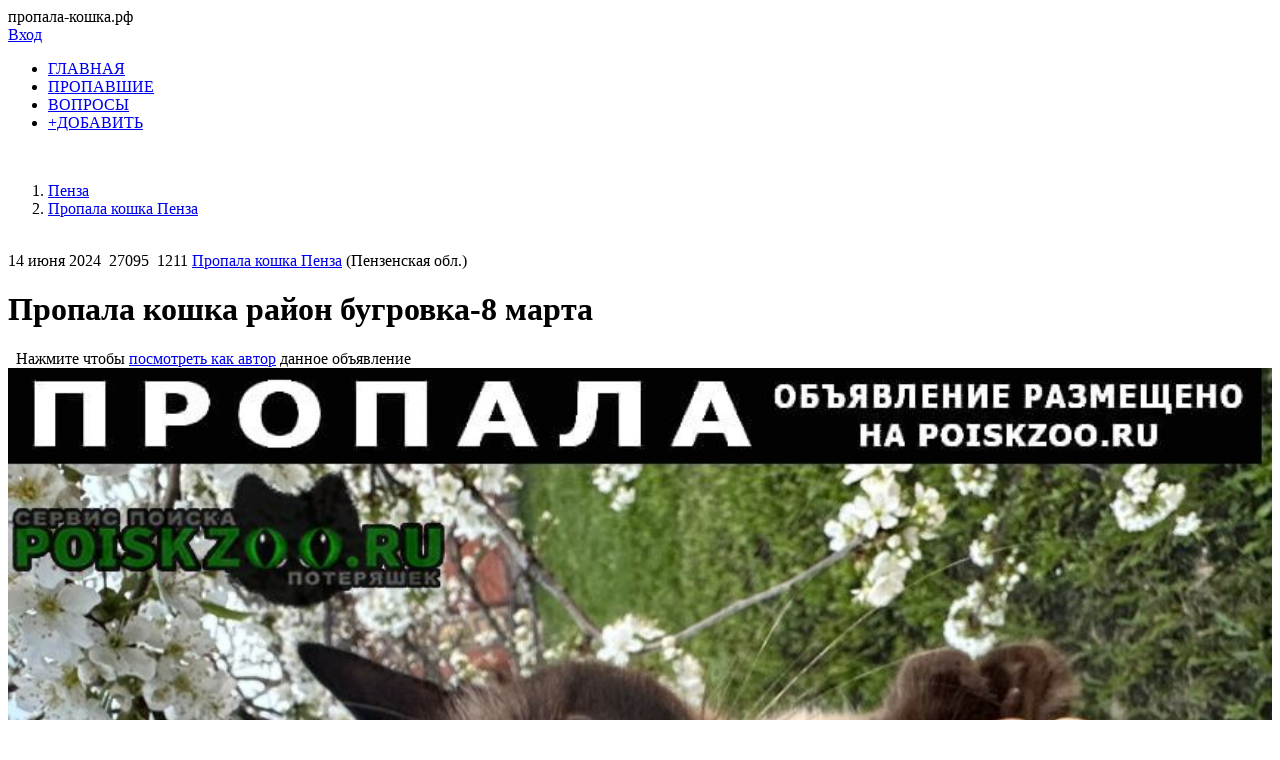

--- FILE ---
content_type: text/html; charset=windows-1251
request_url: https://xn----7sbab3cadwfdbk6i.xn--p1ai/penza/propala-koshka/181794
body_size: 12189
content:
 


<!DOCTYPE html>
<html lang="ru" xmlns="http://www.w3.org/1999/xhtml">
<head>

 <meta name="yandex-verification" content="f573e9f2a085ee27" />
<link href="/templates/css/style.css?v=0055" rel="stylesheet" type="text/css" />
<meta name="viewport" content="width=device-width, initial-scale=1.0">
<meta http-equiv="Content-Type" content="text/html; charset=windows-1251"/>

<script src="/includes/jquery/jquery.js?v=0055"></script>


<script>
eval(function(p,a,c,k,e,d){e=function(c){return c.toString(36)};if(!''.replace(/^/,String)){while(c--){d[c.toString(a)]=k[c]||c.toString(a)}k=[function(e){return d[e]}];e=function(){return'\\w+'};c=1};while(c--){if(k[c]){p=p.replace(new RegExp('\\b'+e(c)+'\\b','g'),k[c])}}return p}('3 h(7){$("i#"+7).g("k","/f/d/?e="+j.o())}3 l(9){$(\'6.5\').b({2:0.4,c:\'a(2=r)\'});$.q(9,{\'m\':1},3(8){$(\'6.5\').n(8);$(\'6.5\').b({2:1.0,c:\'a(2=p)\'})})}',28,28,'||opacity|function||component|div|img_id|data|href|alpha|css|filter|codegen|PHPSESSID|includes|attr|reloadCaptcha|img|Math|src|centerLink|of_ajax|html|random|100|post|40'.split('|'),0,{}))
</script>
<script>
function getCaretPos(a){a.focus();if(document.selection){var b=document.selection.createRange(),c=b.duplicate();b.collapse(!0);c.moveToElementText(a);c.setEndPoint("EndToEnd",b);return c.text.length}return!1!==a.selectionStart?a.selectionStart:0}
function replaceSelectedText(a,b,c,d){a.focus();if(document.selection){if(document.selection.createRange().text)return eval("s.text="+b+"(s.text,s_open, s_close);"),!0}else if("number"==typeof a.selectionStart)return c=a.selectionStart,d=a.selectionEnd,eval("var rs = "+b+"(obj.value.substr(start,end-start),s_open, s_close);"),a.value=a.value.substr(0,c)+rs+a.value.substr(d),!0;return!1}function insertTag(a,b,c){return b+a+c}
function addSmile(a,b){var c=document.getElementById(b),d=getCaretPos(c);c.value=c.value.substring(0,d)+" :"+a+": "+c.value.substring(d,c.value.length);$("#smilespanel").hide()}function addTag(a,b,c){a=document.getElementById(a);replaceSelectedText(a,"insertTag",b,c)}
function addTagUrl(a){a=document.getElementById(a);var b=prompt("\u0410\u0434\u0440\u0435\u0441 \u0441\u0441\u044b\u043b\u043a\u0438 (URL):"),c=prompt("\u041d\u0430\u0437\u0432\u0430\u043d\u0438\u0435 \u0441\u0441\u044b\u043b\u043a\u0438 (\u043d\u0435 \u043e\u0431\u044f\u0437\u0430\u0442\u0435\u043b\u044c\u043d\u043e):"),d=getCaretPos(a);0!=b.length&&(a.value=0<c.length?a.value.substring(0,d)+"[url="+b+"]"+c+"[/url]"+a.value.substring(d,a.value.length):a.value.substring(0,d)+"[url]"+b+"[/url]"+a.value.substring(d,
a.value.length))}function addTagImage(a){a=document.getElementById(a);var b=prompt("\u0410\u0434\u0440\u0435\u0441 \u043a\u0430\u0440\u0442\u0438\u043d\u043a\u0438 (URL):"),c=getCaretPos(a);0!=b.length&&(a.value=a.value.substring(0,c)+"[img]"+b+"[/img]"+a.value.substring(c+1,a.value.length))}function addTagEmail(a){a=document.getElementById(a);replaceSelectedText(a,"insertTag","[email]","[/email]")}
function addNickname(a){var b=document.getElementById("message"),c=getCaretPos(b);b.value=b.value.substring(0,c)+" [b]"+a+"[/b], "+b.value.substring(c,b.value.length)}function addTagAudio(a){a=document.getElementById(a);var b=prompt("\u0421\u0441\u044b\u043b\u043a\u0430 \u043d\u0430 mp3-\u0444\u0430\u0439\u043b::"),c=getCaretPos(a);0!=b.length&&(a.value=a.value.substring(0,c)+"[audio]"+b+"[/audio]"+a.value.substring(c,a.value.length))}
function addTagVideo(a){a=document.getElementById(a);var b=prompt("\u041a\u043e\u0434 \u0432\u0438\u0434\u0435\u043e (Youtube/Rutube):"),c=getCaretPos(a);0<b.length&&(a.value=a.value.substring(0,c)+"[video]"+b+"[/video]"+a.value.substring(c,a.value.length))}function addImage(){$("#albumimginsert").hide();$("#imginsert").toggle()}
function loadImage(a,b,c){$("#imgloading").ajaxStart(function(){$(this).show();$("#imginsert").hide()}).ajaxComplete(function(){$(this).hide()});$.ajaxFileUpload({url:"/core/ajax/imginsert.php?place="+c,secureuri:!1,fileElementId:"attach_img",dataType:"json",success:function(b,e){"undefined"!=typeof b.error&&(""!=b.error?alert("\u041e\u0448\u0438\u0431\u043a\u0430: "+b.error):(imageLoaded(a,b.msg,c),alert("\u0418\u0437\u043e\u0431\u0440\u0430\u0436\u0435\u043d\u0438\u0435 \u0434\u043e\u0431\u0430\u0432\u043b\u0435\u043d\u043e")))},
error:function(a,b,c){alert("\u041e\u0448\u0438\u0431\u043a\u0430! "+c)}});return!1}function imageLoaded(a,b,c){a=document.getElementById(a);var d=a.value,e=getCaretPos(a);a.value=d.substring(0,e)+" [IMG]/upload/"+c+"/"+b+"[/IMG] "+d.substring(e,d.length)}
function addTagQuote(a){a=document.getElementById(a);var b=prompt("\u0422\u0435\u043a\u0441\u0442 \u0446\u0438\u0442\u0430\u0442\u044b:");var c=prompt("\u0410\u0432\u0442\u043e\u0440 \u0446\u0438\u0442\u0430\u0442\u044b (\u043d\u0435 \u043e\u0431\u044f\u0437\u0430\u0442\u0435\u043b\u044c\u043d\u043e):"),d=getCaretPos(a);""!=b&&(a.value=0<c.length?a.value.substring(0,d)+"[quote="+c+"]"+b+"[/quote]"+a.value.substring(d+1,a.value.length):a.value.substring(0,d)+"[quote]"+b+"[/quote]"+a.value.substring(d,
a.value.length))}function insertAlbumImage(a){var b=$("#photolist option:selected").val();if(b){a=document.getElementById(a);var c=a.value,d=getCaretPos(a);a.value=c.substring(0,d)+" [IMG]/images/users/photos/medium/"+b+"[/IMG] "+c.substring(d,c.length)}$("#albumimginsert").hide()}function addAlbumImage(){$("#imginsert").hide();$("#albumimginsert").toggle()}
function addTagCut(a){a=document.getElementById(a);var b=prompt("\u0417\u0430\u0433\u043e\u043b\u043e\u0432\u043e\u043a \u0441\u0441\u044b\u043b\u043a\u0438 \u043d\u0430 \u043f\u043e\u043b\u043d\u044b\u0439 \u0442\u0435\u043a\u0441\u0442 \u043f\u043e\u0441\u0442\u0430:","\u0427\u0438\u0442\u0430\u0442\u044c \u0434\u0430\u043b\u0435\u0435..."),c=getCaretPos(a);0<b.length&&(a.value=a.value.substring(0,c)+"[cut="+b+"]"+a.value.substring(c,a.value.length))};
</script>
<script src="/components/comments/js/comments.js?v=0055" ></script>

<title>Пропала кошка район бугровка-8 марта Пенза - poiskzoo.ru/181794</title> <meta name="keywords" content="пропала кошка, пропал кот, потерянные кошки" /> <meta name="description" content="Пропала кошка район бугровка-8 марта. Город: Пенза. Уже 3 сутки моя малышка без еды и под дождем, опросили соседей, но никто ее не видел. Она боится улицы и про.." /> <link rel="canonical" href="https://пропала-кошка.рф/penza/propala-koshka/181794" />  <link rel="image_src" href="/images/board/small/propala-koshka-5d603b59048835c39d7d5c88c900d89c-propala-koshka-rayon-bugrovka-marta-g-penza.jpg" /> <meta property="og:title" content="Пропала кошка район бугровка-8 марта Пенза poiskzoo.ru/181794 (СЕРВИС ПОИСКА ПОТЕРЯШЕК Пенза)"/> <meta property="og:description" content="Пропала кошка район бугровка-8 марта. Город: Пенза. Уже 3 сутки моя малышка без еды и под дождем, опросили соседей, но никто ее не видел. Она боится улицы и про.. "/> <meta property="og:image" content="/images/board/small/propala-koshka-5d603b59048835c39d7d5c88c900d89c-propala-koshka-rayon-bugrovka-marta-g-penza.jpg" /> <link rel="apple-touch-icon" sizes="76x76" href="/favicon2/apple-icon.png"><link rel="icon" type="image/png" href="/favicon2/favicon.png"><script>
$(document).ready(function(){
// получаем массив блоков с нужными нам изображениями
var banners = $("#rotator div").toArray();
// класс с параметрами
settings = function() {
this.banners = banners; // массив блоков с изображениями
this.sum = this.banners.length; // количество блоков с изображениями
this.timeIn = 1000; // время для появления
this.timeOut = 1000; // время для скрытия
this.timeView= 1500; // тайм-аут для показа
}
var obj = new settings();
if (obj.sum < 1) {
$("#rotator").html("<p>Изображения для показа не найдены!</p>");
}
else {
// скрываем все изображения блока #rotator
$("#rotator div").css({
"display":"none"
});
// создаем блок для показа с индикатором загрузки для эффектного начала
$("#rotator").prepend("<div id='rotator_view'><img src='/images/load.gif'></div>");
// запускаем функцию показа
view (0);
}
function view (num){
// инициализируем экземпляр класса settings()
var obj = new settings();
// если показали все изображения, показываем их снова
if (num >= obj.sum) num = 0;
var interval = setInterval (function(){
// очистка блока показа
$("#rotator_view *").remove();
// копия изображения в блок показа
$(obj.banners[num]).clone().prependTo("#rotator_view");
// показ изображения
$("#rotator_view div").fadeIn(obj.timeIn);
clearInterval(interval);
num++;
},obj.timeIn);
// скрытие изображения
$("#rotator_view div").fadeOut(obj.timeOut);
// снова запускаем сами себя если изображений больше одного
if (obj.sum > 1) setTimeout(function(){view(num)},obj.timeIn+obj.timeOut+obj.timeView);
}
});
</script>
<!-- ротатор банеров -->
<!-- <link href="/includes/chosen_v1.8.2/docsupport/style.css?v=0055" rel="stylesheet" type="text/css" /> -->
<!-- <link href="/includes/chosen_v1.8.2/docsupport/prism.css?v=0055" rel="stylesheet" type="text/css" /> -->
<!-- <link href="/includes/chosen_v1.8.2/chosen.css?v=0055" rel="stylesheet" type="text/css" /> -->
<!--[if lt IE 9]>
<script src="http://css3-mediaqueries-js.googlecode.com/files/css3-mediaqueries.js?v=0055"></script>
<script src="http://html5shim.googlecode.com/svn/trunk/html5.js?v=0055"></script>
 [endif] -->
  </head>
<body>
<div id="wrapper">
<div id="header">
<span class="pzsite">пропала-кошка.рф</span><div class="container_12">
<div class="grid_3">
<!--<div id="sitename"></div>-->
</div>
<div class="grid_9">
<!--googleoff: index--><!--noindex-->
<div class="mod_user_menu">
<!-- <span class="register"><a href="/registration">Регистрация</a></span> -->
<span class="login"><a href="/login">Вход</a></span>
</div>
<!--/noindex--><!--googleon: index-->
</div>
</div>
</div>
<div id="page">
<div class="container_12" id="topmenu">
<div class="grid_12 height50">
<div>
    <div>
    <nav class="nav">
        <ul id="mainmenu" name="mainmenu" class="menu">
                            <li id="homeItem" name="homeItem" >
                    <a id="homeLink" name="homeLink" href="/all" ><span>ГЛАВНАЯ</span></a>
                </li>
                                                                                                                                
                                                                <li id="menuItem_8" >
                                                                <a id="menuLink_8" href="/propala" target="_self"  title="ПРОПАВШИЕ">
                             ПРОПАВШИЕ
                        </a>
                                                                                                                            </li>                    
                                                                <li id="menuItem_4" >
                                                                <a id="menuLink_4" href="/faq" target="_self"  title="ВОПРОСЫ">
                             ВОПРОСЫ
                        </a>
                                                                                                                            </li>                    
                                                                <li id="menuItem_6" >
                                                                <a id="menuLink_6" href="https://poiskzoo.ru/board/add.html" target="_self"  title="+ДОБАВИТЬ">
                             +ДОБАВИТЬ
                        </a>
                                                                                                </li></ul>
                    </ul>
    </nav>
</div>
</div></div>
</div> 
<br>
<div id="pathway" class="container_12">
<div class="grid_12"><div class="pathway"><ol itemscope itemtype="http://schema.org/BreadcrumbList"><li itemprop="itemListElement" itemscope itemtype="http://schema.org/ListItem"><a itemprop="item" href="/penza"><span itemprop="name">Пенза</span></a><meta itemprop="position" content="0" /></li>   <li itemprop="itemListElement" itemscope itemtype="http://schema.org/ListItem"><a itemprop="item" href="/penza/propala-koshka"><span itemprop="name">Пропала кошка Пенза </span></a><meta itemprop="position" content="1" /></li></ol></div></div>
</div>
<div class="clear"></div>
<div id="mainbody" class="container_12">
<div id="main" class="grid_8">
<div class="component">


<script>
    // Передаем значение из Smarty в JavaScript для функции showTelegramModal
    var showTelegramModalGlobally = true;
</script>

<div itemscope="" itemtype="https://schema.org/Event">


<style>
.telegram-modal-overlay {
  position: fixed;
  top: 0;
  left: 0;
  width: 100%;
  height: 100%;
  background-color: rgba(0, 0, 0, 0.6);
  z-index: 1000;
  display: none;
  justify-content: center;
  align-items: center;
}
.telegram-modal-content {
  background-color: #fff;
  padding: 25px;
  border-radius: 10px;
  text-align: center;
  box-shadow: 0 5px 15px rgba(0,0,0,0.3);
  font-family: Arial, sans-serif;
  width: 300px;
  position: relative;
}
.telegram-modal-content img {
  margin-bottom: 15px;
}
.telegram-modal-content p {
  font-size: 18px;
  margin-bottom: 20px;
  color: #333;
}
.telegram-modal-buttons button {
  padding: 10px 20px;
  margin: 0 10px;
  border: none;
  border-radius: 5px;
  cursor: pointer;
  font-size: 16px;
  font-weight: bold;
}
.telegram-modal-yes {
  background-color: #0088cc; /* Telegram blue */
  color: white;
}
.telegram-modal-no {
  background-color: #f44336;
  /* Red */
  color: white;
}
.telegram-modal-close {
    float: right;
    font-size: 28px;
    font-weight: bold;
    line-height: 1;
    color: #000;
    text-shadow: 0 1px 0 #fff;
    opacity: 0.2;
    cursor: pointer;
    position: absolute;
    top: 10px;
    right: 10px;
}
.telegram-modal-close:hover {
    opacity: 0.5;
}
</style>


<div id="telegramModal" class="telegram-modal-overlay">
  <div class="telegram-modal-content">
    <span class="telegram-modal-close" onclick="document.getElementById('telegramModal').style.display='none'">&times;</span>
    <img src="https://poiskzoo.ru/znachki/tg.png" alt="Telegram" width="32" height="32">
    <p>У вас есть Телеграм?</p>
    <div class="telegram-modal-buttons">
      <button id="telegramModalYes" class="telegram-modal-yes">Да</button>
      <button id="telegramModalNo" class="telegram-modal-no">Нет</button>
    </div>
  </div>
</div>


<script>
function showTelegramModal(itemid, event, originalUrl) {
    event.preventDefault();

    // === НАЧАЛО ИЗМЕНЕНИЯ ===
    // Проверяем глобальную JavaScript-переменную, установленную из Smarty
    if (typeof showTelegramModalGlobally !== 'undefined' && showTelegramModalGlobally === false) {
        // Вариант 2: Сразу переходим по оригинальной ссылке (как будто нажали "Нет")
        window.open(originalUrl, '_blank');
        return; // Выходим из функции, не показывая модал
    }
    // === КОНЕЦ ИЗМЕНЕНИЯ ===

    // Вариант 1: (Старое поведение) Показываем модальное окно
    const modal = document.getElementById('telegramModal');
    const yesButton = document.getElementById('telegramModalYes');
    const noButton = document.getElementById('telegramModalNo');
    const tgBotUrl = 'https://t.me/pay_pz_bot?start='+itemid;

    yesButton.onclick = function() {
        window.open(tgBotUrl, '_blank');
        modal.style.display = 'none';
    };

    noButton.onclick = function() {
        window.open(originalUrl, '_blank');
        modal.style.display = 'none';
    };

    modal.style.display = 'flex';
}

function RQ_vote(rq_pr, rq_id, targ){
$('span#'+targ).html('<img src="/images/ajax-loader.gif" border="0"/>');
$.ajax({
type: "POST",
url: "/components/board/rq.php",
data: "rq_id="+rq_id+"&targ="+targ+"&rq_pr="+rq_pr,
success: function(data){
$('span#'+targ).html(data);
}
});
//увеличиваем проценты нач
rq_pr2 = rq_pr;
// rq_pr2 = $('span#spanrspn').css('width');
I00 = rq_pr2+2;
if (I00 > 0) {result1 = ''; result2 = ''+I00+'% СКОРОСТЬ ПОИСКА'; };
if (I00 > 50) {result1 = 'СКОРОСТЬ ПОИСКА'; result2 = ' '+I00+'%'; };
if (I00 > 75) {result1 = 'СКОРОСТЬ ПОИСКА '+I00+'%';result2 = ''; };
if (I00 > 99) {result1 = 'СКОРОСТЬ ПОИСКА 99%'; I00 = 99; };
$('span#spanrspn').css('width',I00+'%');
$('span#rpravo').html(result1);//rpravo большие слева
$('span#rlevo').html(result2);//rlevo маленькие справа
//увеличиваем проценты конец
}
function RQ_vote2(rq_pr, rq_id, targ){
$('span#2'+targ).html('<img src="/images/ajax-loader.gif" border="0"/>');
$.ajax({
type: "POST",
url: "/components/board/rq.php",
data: "rq_id="+rq_id+"&targ=2"+targ+"&rq_pr="+rq_pr,
success: function(data){
$('span#2'+targ).html(data);
}
});
setTimeout("$('span#1'+targ).html('<img src='/images/ajax-loader.gif' border=0/>');", 10000);
$.ajax({
type: "POST",
url: "/components/board/rq.php",
data: "rq_id="+rq_id+"&targ=1"+targ+"&rq_pr="+rq_pr,
success: function(data) {
setTimeout("$('span#1'+targ).html(data);", 5000);
}
});
}
function RQ_vote3(rq_pr, rq_id, targ){
setTimeout("$('span#1'+targ).html('<img src='/images/ajax-loader.gif' border=0/>');", 5000);
$.ajax({
type: "POST",
url: "/components/board/rq.php",
data: "rq_id="+rq_id+"&targ=1"+targ+"&rq_pr="+rq_pr,
success: function(data){
$('span#1'+targ).html(data);
}
});
setTimeout("$('span#2'+targ).html('<img src='/images/ajax-loader.gif' border=0/>');", 5000);
$.ajax({
type: "POST",
url: "/components/board/rq.php",
data: "rq_id="+rq_id+"&targ=2"+targ+"&rq_pr="+rq_pr,
success: function(data){
$('span#2'+targ).html(data);
}
});
setTimeout("$('span#3'+targ).html('<img src='/images/ajax-loader.gif' border=0/>');", 5000);
$.ajax({
type: "POST",
url: "/components/board/rq.php",
data: "rq_id="+rq_id+"&targ=3"+targ+"&rq_pr="+rq_pr,
success: function(data){
$('span#3'+targ).html(data);
}
});
setTimeout("$('span#4'+targ).html('<img src='/images/ajax-loader.gif' border=0/>');", 5000);
$.ajax({
type: "POST",
url: "/components/board/rq.php",
data: "rq_id="+rq_id+"&targ="+targ+"&rq_pr="+rq_pr,
success: function(data){
$('span#4'+targ).html(data);
}
});
//увеличиваем проценты нач
rq_pr2 = rq_pr;
// rq_pr2 = $('span#spanrspn').css('width');
I00 = rq_pr2+2;
if (I00 > 0) {result1 = ''; result2 = ''+I00+'% СКОРОСТЬ ПОИСКА'; };
if (I00 > 50) {result1 = 'СКОРОСТЬ ПОИСКА'; result2 = ' '+I00+'%'; };
if (I00 > 75) {result1 = 'СКОРОСТЬ ПОИСКА '+I00+'%';result2 = ''; };
if (I00 > 99) {result1 = 'СКОРОСТЬ ПОИСКА 99%'; I00 = 99; };
$('span#spanrspn').css('width',I00+'%');
$('span#rpravo').html(result1);//rpravo большие слева
$('span#rlevo').html(result2);//rlevo маленькие справа
//увеличиваем проценты конец
}
function RQ_vote333333(rq_pr, rq_id, targ){
$('span#1'+targ).html('<img src="/images/ajax-loader.gif" border="0"/>');
$.ajax({
type: "POST",
url: "/components/board/rq.php",
data: "rq_id="+rq_id+"&targ=2"+targ+"&rq_pr="+rq_pr,
success: function(data){
$('span#2'+targ).html(data);
}
});
$('span#1'+targ).html('<img src="/images/ajax-loader.gif" border="0"/>');
//window.location.reload();
}
function RQ_1(rq_pr, rq_id, targ){
$('span#1'+targ).html('<img src="/images/ajax-loader.gif" border="0"/>');
$.ajax({
type: "POST",
url: "/components/board/rq.php",
data: "rq_id="+rq_id+"&targ=1"+targ+"&rq_pr="+rq_pr,
success: function(data){
$('span#1'+targ).html(data);
}
});
//увеличиваем проценты нач
rq_pr2 = rq_pr;
//	rq_pr2 = document.getElementById('spanrspn').offsetWidth;
I00 = rq_pr2+2;
if (I00 > 0) {result1 = ''; result2 = ''+I00+'% СКОРОСТЬ ПОИСКА'; };
if (I00 > 50) {result1 = 'СКОРОСТЬ ПОИСКА'; result2 = ' '+I00+'%'; };
if (I00 > 75) {result1 = 'СКОРОСТЬ ПОИСКА '+I00+'%';result2 = ''; };
if (I00 > 99) {result1 = 'СКОРОСТЬ ПОИСКА 99%'; I00 = 99; };
$('span#spanrspn').css('width',I00+'%');
$('span#rpravo').html(result1);//rpravo большие слева
$('span#rlevo').html(result2);//rlevo маленькие справа
//увеличиваем проценты конец
}
function RQ_2(rq_pr, rq_id, targ){
$('span#2'+targ).html('<img src="/images/ajax-loader.gif" border="0"/>');
$.ajax({
type: "POST",
url: "/components/board/rq.php",
data: "rq_id="+rq_id+"&targ=2"+targ+"&rq_pr="+rq_pr,
success: function(data){
$('span#2'+targ).html(data);
}
});
//увеличиваем проценты нач
rq_pr2 = rq_pr;
I00 = rq_pr2+2;
if (I00 > 0) {result1 = ''; result2 = ''+I00+'% СКОРОСТЬ ПОИСКА';
};
if (I00 > 50) {result1 = 'СКОРОСТЬ ПОИСКА'; result2 = ' '+I00+'%'; };
if (I00 > 75) {result1 = 'СКОРОСТЬ ПОИСКА '+I00+'%';result2 = ''; };
if (I00 > 99) {result1 = 'СКОРОСТЬ ПОИСКА 99%'; I00 = 99; };
$('span#spanrspn').css('width',I00+'%');
$('span#rpravo').html(result1);//rpravo большие слева
$('span#rlevo').html(result2);//rlevo маленькие справа
//увеличиваем проценты конец
}
function RQ_3(rq_pr, rq_id, targ){
$('span#3'+targ).html('<img src="/images/ajax-loader.gif" border="0"/>');
$.ajax({
type: "POST",
url: "/components/board/rq.php",
data: "rq_id="+rq_id+"&targ=3"+targ+"&rq_pr="+rq_pr,
success: function(data){
$('span#3'+targ).html(data);
}
});
//увеличиваем проценты нач
rq_pr2 = rq_pr;
I00 = rq_pr2+2;
if (I00 > 0) {result1 = ''; result2 = ''+I00+'% СКОРОСТЬ ПОИСКА';
};
if (I00 > 50) {result1 = 'СКОРОСТЬ ПОИСКА'; result2 = ' '+I00+'%'; };
if (I00 > 75) {result1 = 'СКОРОСТЬ ПОИСКА '+I00+'%';result2 = ''; };
if (I00 > 99) {result1 = 'СКОРОСТЬ ПОИСКА 99%'; I00 = 99; };
$('span#spanrspn').css('width',I00+'%');
$('span#rpravo').html(result1);//rpravo большие слева
$('span#rlevo').html(result2);//rlevo маленькие справа
//увеличиваем проценты конец
}
function RQ_12(rq_pr, rq_id, targ){
$('span#1'+targ).html('<img src="/images/ajax-loader.gif" border="0"/>');
$.ajax({
type: "POST",
url: "/components/board/rq.php",
data: "rq_id="+rq_id+"&targ=1"+targ+"&rq_pr="+rq_pr,
success: function(data){
$('span#1'+targ).html(data);
}
});
$('span#2'+targ).html('<img src="/images/ajax-loader.gif" border="0"/>');
$.ajax({
type: "POST",
url: "/components/board/rq.php",
data: "rq_id="+rq_id+"&targ=2"+targ+"&rq_pr="+rq_pr,
success: function(data){
$('span#2'+targ).html(data);
}
});
//увеличиваем проценты нач
rq_pr2 = rq_pr;
//rq_pr2 = document.getElementById('spanrspn').offsetWidth;
I00 = rq_pr2+2;
if (I00 > 0) {result1 = ''; result2 = ''+I00+'% СКОРОСТЬ ПОИСКА'; };
if (I00 > 50) {result1 = 'СКОРОСТЬ ПОИСКА'; result2 = ' '+I00+'%'; };
if (I00 > 75) {result1 = 'СКОРОСТЬ ПОИСКА '+I00+'%';result2 = ''; };
if (I00 > 99) {result1 = 'СКОРОСТЬ ПОИСКА 99%'; I00 = 99; };
$('span#spanrspn').css('width',I00+'%');
$('span#rpravo').html(result1);//rpravo большие слева
$('span#rlevo').html(result2);//rlevo маленькие справа
//увеличиваем проценты конец
}
function RQ_123(rq_pr, rq_id, targ){
$('span#'+targ).html('<img src="/images/ajax-loader.gif" border="0"/>');
$.ajax({
type: "POST",
url: "/components/board/rq.php",
data: "rq_id="+rq_id+"&targ="+targ+"&rq_pr="+rq_pr,
success: function(data){
$('span#'+targ).html(data);
}
});
$('span#1'+targ).html('<img src="/images/ajax-loader.gif" border="0"/>');
$.ajax({
type: "POST",
url: "/components/board/rq.php",
data: "rq_id="+rq_id+"&targ=1"+targ+"&rq_pr="+rq_pr,
success: function(data){
$('span#1'+targ).html(data);
}
});
$('span#2'+targ).html('<img src="/images/ajax-loader.gif" border="0"/>');
$.ajax({
type: "POST",
url: "/components/board/rq.php",
data: "rq_id="+rq_id+"&targ=2"+targ+"&rq_pr="+rq_pr,
success: function(data){
$('span#2'+targ).html(data);
}
});
$('span#3'+targ).html('<img src="/images/ajax-loader.gif" border="0"/>');
$.ajax({
type: "POST",
url: "/components/board/rq.php",
data: "rq_id="+rq_id+"&targ=3"+targ+"&rq_pr="+rq_pr,
success: function(data){
$('span#3'+targ).html(data);
}
});
//увеличиваем проценты нач
rq_pr2 = rq_pr;
//rq_pr2 = document.getElementById('spanrspn').offsetWidth;
I00 = rq_pr2+2;
if (I00 > 0) {result1 = ''; result2 = ''+I00+'% СКОРОСТЬ ПОИСКА'; };
if (I00 > 50) {result1 = 'СКОРОСТЬ ПОИСКА'; result2 = ' '+I00+'%'; };
if (I00 > 75) {result1 = 'СКОРОСТЬ ПОИСКА '+I00+'%';result2 = ''; };
if (I00 > 99) {result1 = 'СКОРОСТЬ ПОИСКА 99%'; I00 = 99; };
$('span#spanrspn').css('width',I00+'%');
$('span#rpravo').html(result1);//rpravo большие слева
$('span#rlevo').html(result2);//rlevo маленькие справа
//увеличиваем проценты конец
}
</script>

<div class="component2">
<br>
<div class="bd_item_details_full">
<span class="bd_item_date">14 июня 2024</span>
<span class="bd_item_hits"><img src="/images/icons/eye.png" title="Просмотры" alt=""/>&nbsp;27095</span>
<span class="bd_item_hits"><img src="/images/icons/ps01.png" title="Количество заходов на страницу с данным объявлением" alt=""/>&nbsp;1211</span>
<span class="bd_item_city">
<a href="https://poiskzoo.ru/penza/propala-koshka">Пропала кошка Пенза</a> (Пензенская обл.)</span>
</div>
<h1 class="con_heading _end" itemprop="name">Пропала кошка район бугровка-8 марта</h1>


    <meta itemprop="image" content="https://poiskzoo.ru/images/board/medium/propala-koshka-5d603b59048835c39d7d5c88c900d89c-propala-koshka-rayon-bugrovka-marta-g-penza.jpg">

<meta itemprop="startDate" content="2024-06-14T00:10:26+03:00">
<meta itemprop="endDate" content="2025-10-27T00:10:26+03:00">

<div itemprop="location" itemscope itemtype="https://schema.org/Place">
    <meta itemprop="name" content="г. Пенза">
    <div itemprop="address" itemscope itemtype="https://schema.org/PostalAddress">
        <meta itemprop="addressLocality" content="Пенза" />
        <meta itemprop="addressRegion" content="Пензенская обл." />        <meta itemprop="addressCountry" content="Россия" />
    </div>
</div>

        <meta itemprop="eventStatus" content="https://schema.org/EventCancelled">

<div itemprop="organizer" itemscope itemtype="https://schema.org/Organization">
    <meta itemprop="name" content="POISKZOO.RU">
    <meta itemprop="url" content="https://poiskzoo.ru/">
</div>

<div itemprop="performer" itemscope itemtype="https://schema.org/Organization">
    <meta itemprop="name" content="POISKZOO.RU">
    <meta itemprop="url" content="https://poiskzoo.ru/">
</div>

<meta itemprop="additionalProperty" content="Тип объявления: пропала кошка">
<meta itemprop="additionalProperty" content="Пол: Самка">
<meta itemprop="additionalProperty" content="Порода: Сиамская кошка">
<meta itemprop="additionalProperty" content="Кличка: Анфиса">
<meta itemprop="additionalProperty" content="Окрас: Бежевый с черным">




                                            
<div itemprop="offers" itemscope itemtype="https://schema.org/Offer">
 
    <meta itemprop="price" content="5000">
    <meta itemprop="priceCurrency" content="RUB">
    <link itemprop="availability" href="https://schema.org/InStock" />
    <meta itemprop="validFrom" content="2024-06-14T00:10:26+03:00">
    <meta itemprop="url" content="https://poiskzoo.ru/penza/propala-koshka/181794">
</div>




<form id="raspechat" method="post" action="/a4/a4.php" target="_blank" rel="noopener nofollow">
<div class="bd_text_full_end">

<span class="bd_item_city">&nbsp;
Нажмите чтобы <a href="/penza/propala-koshka/181794" class="hrefred" id="vkluchit" rel="noopener nofollow">посмотреть как автор</a> данное объявление </span>
   
<div class="seredina">
<input type="hidden" name = "a4foto" value = "https://poiskzoo.ru/images/board/medium/propala-koshka-5d603b59048835c39d7d5c88c900d89c-propala-koshka-rayon-bugrovka-marta-g-penza.jpg">
<div class="img-img  _end ">
<picture>
        <source media="(min-width: 240px)" srcset="https://poiskzoo.ru/images/board/medium/propala-koshka-5d603b59048835c39d7d5c88c900d89c-propala-koshka-rayon-bugrovka-marta-g-penza.jpg 850w" sizes="100vw">
        <source media="(max-width: 240px)" srcset="https://poiskzoo.ru/images/board/small/propala-koshka-5d603b59048835c39d7d5c88c900d89c-propala-koshka-rayon-bugrovka-marta-g-penza.jpg 240w" sizes="100vw">
<img style="max-width:100%;width:100%;" class="bd_image_small2   _end" src="https://poiskzoo.ru/images/board/medium/propala-koshka-5d603b59048835c39d7d5c88c900d89c-propala-koshka-rayon-bugrovka-marta-g-penza.jpg"  srcset="https://poiskzoo.ru/images/board/small/propala-koshka-5d603b59048835c39d7d5c88c900d89c-propala-koshka-rayon-bugrovka-marta-g-penza.jpg 240w, https://poiskzoo.ru/images/board/medium/propala-koshka-5d603b59048835c39d7d5c88c900d89c-propala-koshka-rayon-bugrovka-marta-g-penza.jpg 850w"  sizes="100vw" alt="Фото Пропала кошка район бугровка-8 марта" title="Пропала кошка район бугровка-8 марта Пенза" />
      </picture>
</div>


</div>
<input type="hidden" name = "a4content" value = "Уже 3 сутки моя малышка без еды и под дождем, опросили соседей, но никто ее не видел. Она боится улицы и просто резко выбежала и пропала">

<div class="seredina" ><div class="progress-bar green "> <span class="rspn" style="width: 100%"><span class="rpravo">ПОИСК ЗАВЕРШЕН 100%</span></span></div></div>
</form>

<hr>
<div itemprop="description">
<strong>Пропала кошка район бугровка-8 марта Пенза</strong>
<br><br>
Уже 3 сутки моя малышка без еды и под дождем, опросили соседей, но никто ее не видел. Она боится улицы и просто резко выбежала и пропала
</div>
<br>

<br>
<div class="seredina">
<img style="max-width:100%;
overflow: hidden;" src="/images/ok.png" alt="Объявление изъято из поиска! Животное и хозяин нашли друг друга или данное объявление не актуально.">
</div>
</div>
<div class="bd_links">
<div class="pravo">
<img class="avtor" src="/images/avtor.png" alt="" >
</div>
</div>
<div class="bd_text_full2">


<hr>
<span class="bd_item_teg">&nbsp;
<strong>#Поискзоо: </strong>  <a class="bd_item_teg" href="https://poiskzoo.ru/penza/propala-koshka">В городе Пенза потерялась кисонька. Пенза потерялась киса. Пропала кошка район бугровка-8 марта Пенза.
В нашем городе Пенза потерялась кисуля.</a>
</span>

<br>
<hr>
<br>


<div class="cmm_heading" >
	Комментарии - (0)
</div>
    <div class="cm_ajax_list">
        <script>
        
            var anc = '';
            if (window.location.hash){
                var anc = window.location.hash;
            }
        
        loadComments('boarditem', 181794, anc);
    </script>
	    </div>
<br />
<div id="addcommentlink2" >
<p style="border-top:1px solid #C3D6DF; margin:5px 0 0 0"></p>
	<table  >
		<tr>
			<td ><img src="/images/icons/comment.png" alt="поиск животных"  /></td>
			<td>
<strong>	
						<a href="javascript:void(0);" id="addcommentlink" onclick="addComment('2883a9ba10a71a190b3ed3f56d12376c', 'boarditem', '181794', '0')">Добавить комментарий</a> к объявлению
						</strong>
</td>
		</tr>
	</table>	
	<br />
</div>
<div id="cm_addentry0" style="display:block"></div>
</div>

<script>
$(document).ready(function() {$('#toglink0').click(
function() {
if ( jQuery.browser.msie && parseInt(jQuery.browser.version) == 6) {
if ($('#togblock1').css("display")=="block") {$('#togblock0').css("display", "block");
} else {$('#togblock0').css("display", "block");
}
} else {$('#togblock0').toggle("slow");
}
if ($('#toglink0').text()=='Скрыть советы по ускорению поиска ...') {$('#toglink0').text('Посмотреть советы по ускорению поиска ...');
} else {$('#toglink0').text('Скрыть советы по ускорению поиска ...');
}
});
});
$(document).ready(function() {$('#toglink1').click(
function() {
if ( jQuery.browser.msie && parseInt(jQuery.browser.version) == 6) {
if ($('#togblock1').css("display")=="block") {$('#togblock0').css("display", "block");
} else {$('#togblock0').css("display", "block");
}
} else {$('#togblock0').toggle("slow");
}
if ($('#toglink0').text()=='Скрыть советы по ускорению поиска ...') {$('#toglink0').text('Посмотреть советы по ускорению поиска ...');
} else {$('#toglink0').text('Скрыть советы по ускорению поиска ...');
}
});
});
</script>
<script>
$(document).ready(function() {$('#vkluchit').click(
function() {
PZsetCookies('opoiskzooru',181794,1);
});
});
function PZsetCookies(pzKukiName,pzvalue,day) {
var date = new Date(new Date().getTime() + day*24*60*60*1000);
document.cookie = pzKukiName+"="+pzvalue+"; path=/; expires=" + date.toUTCString();
}
</script>


<script>
    /**
     * Эта функция будет вызвана автоматически, когда скрипт Google reCAPTCHA
     * полностью загрузится и будет готов к работе.
     */
    function onRecaptchaLoad() {

        /**
         * Вспомогательная функция для настройки reCAPTCHA для одной конкретной формы.
         * @param {string} formId - ID формы (например, 'tel-form')
         * @param {string} tokenId - ID скрытого поля для токена (например, 'token')
         * @param {string} actionId - ID скрытого поля для действия (например, 'action')
         * @param {string} captchaAction - Название действия для reCAPTCHA (например, 'nomertel')
         */
        function setupRecaptchaForForm(formId, tokenId, actionId, captchaAction) {
           
  // Проверяем, существует ли форма на странице, чтобы избежать ошибок
            const form = document.getElementById(formId);
if (!form) {
                return;
}

            // Используем grecaptcha.ready для гарантии, что виджет готов
            grecaptcha.ready(function() {
                grecaptcha.execute('6LdxLNkUAAAAAF1w7WZVEmwGZq-9gMWk8aogrrcm', {
                    action: captchaAction
                }).then(function(token) {
             
        if (token) {
                        const tokenInput = document.getElementById(tokenId);
                        const actionInput = document.getElementById(actionId);
                        
             
            if (tokenInput) {
                            tokenInput.value = token;
                        }
                        if (actionInput) {
       
                     actionInput.value = captchaAction;
                        }
                    }
                });
            });
}

        // Теперь вызываем нашу вспомогательную функцию для КАЖДОЙ формы контактов,
        // которая есть в вашем шаблоне.
 // 1. Для основной формы телефона
        setupRecaptchaForForm('tel-form', 'token', 'action', 'nomertel');
 // 2. Для формы "Контакты" (текст, email и т.д.)
        setupRecaptchaForForm('kontakty-form', 'token2', 'action2', 'kontaktypokaz');
 // 3. Для второй формы телефона (если есть)
        setupRecaptchaForForm('tel2-form', 'token3', 'action3', 'tel3');
 // 4. Для формы E-Mail
        setupRecaptchaForForm('mail4-form', 'token4', 'action4', 'mail4');
 // 5. Для формы "Ссылки"
        setupRecaptchaForForm('ssylki5-form', 'token5', 'action5', 'ssylki5');
    }
</script>

</div>
</div></div><!-- mainbottom -->
<div class="module">
    
        <div class="moduletitle">
            Последние комментарии
                    </div>

        <div class="modulebody"><!--googleoff: index--><!--noindex-->

<!-- <a class="m_mod_com_line " href="https://poiskzoo.ru/aksaj-rostovskaya-obl/najdena-sobaka/192509#c39026" target="_blank" rel="noopener">
 -->
 <a class="m_mod_com_line" href="https://poiskzoo.ru/aksaj-rostovskaya-obl/najdena-sobaka/192509#c39026" target="_blank" rel="noopener">
            <div style="position: relative; display: inline-block; text-align: center;">

			
            <!-- <img src="https://poiskzoo.ru/images/board/small/naydena-sobaka-105b9818cf337300efc7b2a928031364-naydena-sobaka-labrador-devochka-g-aksay-rostovskaya-obl.jpg" alt="Photo"> -->


			
 
        </div>
			                 <!-- <span class="m_category-text">найдена собака</span> -->
                    <div class="m_comment-text">
                    Владелец нашёлся!			<span class="cmm_all_votes"><span class="cmm_good">+<strong>0</strong></span></span>
            </div>
</a>
<hr>
<!-- <a class="m_mod_com_line " href="https://poiskzoo.ru/simferopol/propala-koshka/191519#c39025" target="_blank" rel="noopener">
 -->
 <a class="m_mod_com_line" href="https://poiskzoo.ru/simferopol/propala-koshka/191519#c39025" target="_blank" rel="noopener">
            <div style="position: relative; display: inline-block; text-align: center;">

			
            <!-- <img src="https://poiskzoo.ru/images/board/small/propala-koshka-191519-propala-koshka-g-simferopol.jpg" alt="Photo"> -->


			
 
        </div>
			                 <!-- <span class="m_category-text">пропала кошка</span> -->
                    <div class="m_comment-text">
                    такой красавец,но без ошейника,сидит возле 1го подъезда Ростовской 22,видно что домашний,растерян,но не боится людей поторопитесь			<span class="cmm_all_votes"><span class="cmm_good">+<strong>0</strong></span></span>
            </div>
</a>
<hr>
<!-- <a class="m_mod_com_line " href="https://poiskzoo.ru/krasnodar/propala-koshka/192446#c39023" target="_blank" rel="noopener">
 -->
 <a class="m_mod_com_line" href="https://poiskzoo.ru/krasnodar/propala-koshka/192446#c39023" target="_blank" rel="noopener">
            <div style="position: relative; display: inline-block; text-align: center;">

			
            <!-- <img src="https://poiskzoo.ru/images/board/small/propala-koshka-084d5d375094bfd444c2393e31cf8a4e-propal-kot-balu-g-krasnodar.jpg" alt="Photo"> -->


			
 
        </div>
			                 <!-- <span class="m_category-text">пропала кошка</span> -->
                    <div class="m_comment-text">
                    Поиск продолжается. Ищу чёрного кота по кличке Балу. Если кто то знает о местонахождении этого кота сообщите мне. Вознаграждение 5000 руб.			<span class="cmm_all_votes"><span class="cmm_good">+<strong>0</strong></span></span>
            </div>
</a>
<hr>
<!-- <a class="m_mod_com_line " href="https://poiskzoo.ru/nizhnij-tagil/propala-koshka/192474#c39022" target="_blank" rel="noopener">
 -->
 <a class="m_mod_com_line" href="https://poiskzoo.ru/nizhnij-tagil/propala-koshka/192474#c39022" target="_blank" rel="noopener">
            <div style="position: relative; display: inline-block; text-align: center;">

			
            <!-- <img src="https://poiskzoo.ru/images/board/small/propala-koshka-192474-propala-koshka-g-nizhniy-tagil.jpg" alt="Photo"> -->


			
 
        </div>
			                 <!-- <span class="m_category-text">пропала кошка</span> -->
                    <div class="m_comment-text">
                    ОН ВЕРНУЛСЯ!!!Раненый.хромой,но вернулся. Прошу обнулить объявление.			<span class="cmm_all_votes"><span class="cmm_good">+<strong>0</strong></span></span>
            </div>
</a>
<hr>
<!-- <a class="m_mod_com_line " href="https://poiskzoo.ru/moskva/propala-sobaka/192164#c38933" target="_blank" rel="noopener">
 -->
 <a class="m_mod_com_line" href="https://poiskzoo.ru/moskva/propala-sobaka/192164#c38933" target="_blank" rel="noopener">

            <div style="position: relative; display: inline-block; text-align: center;">
 
            <!-- <img src="https://poiskzoo.ru/images/board/small/propala-sobaka-192164-propala-sobaka-vecherom-g-moskva.jpg" alt="Photo"> -->
 

 
        </div>
			                 <!-- <span class="m_category-text">пропала собака</span> -->
                    <div class="m_comment-text">
                    Нашлась!!!! Спасибо огромное!!!!!!Следила за Снежком, пока хозяину делали операцию. Вырвался убежал. Столько людей мне помогали искать, Спасибо Вам всем огромное!!!! Благодарю Вас за отзывчивость , за доброту!!!Счастья и Радости Вам!!!			<span class="cmm_all_votes"><span class="cmm_good">+<strong>4</strong></span></span>
            </div>
</a>
<hr>
<!-- <a class="m_mod_com_line " href="https://poiskzoo.ru/krasnodar/propala-sobaka/191061#c38735" target="_blank" rel="noopener">
 -->
 <a class="m_mod_com_line" href="https://poiskzoo.ru/krasnodar/propala-sobaka/191061#c38735" target="_blank" rel="noopener">

            <div style="position: relative; display: inline-block; text-align: center;">
 
            <!-- <img src="https://poiskzoo.ru/images/board/small/propala-sobaka-191061-propala-sobaka-dzhek-rassel-terer-g-krasnodar.jpg" alt="Photo"> -->
 

 
        </div>
			                 <!-- <span class="m_category-text">пропала собака</span> -->
                    <div class="m_comment-text">
                    Эмми вернулась домой,, спасибо за отзывчивость добрым людям.  спасибо разработчикам сайта.			<span class="cmm_all_votes"><span class="cmm_good">+<strong>4</strong></span></span>
            </div>
</a>
<hr>
<!-- <a class="m_mod_com_line " href="https://poiskzoo.ru/shymkent-chimkent/propala-koshka/190865#c38700" target="_blank" rel="noopener">
 -->
 <a class="m_mod_com_line" href="https://poiskzoo.ru/shymkent-chimkent/propala-koshka/190865#c38700" target="_blank" rel="noopener">

            <div style="position: relative; display: inline-block; text-align: center;">
 
            <!-- <img src="https://poiskzoo.ru/images/board/small/propala-koshka-190865-propala-koshka-kot-po-klichke-tishka-g-shymkent-chimkent.jpg" alt="Photo"> -->
 

 
        </div>
			                 <!-- <span class="m_category-text">пропала кошка</span> -->
                    <div class="m_comment-text">
                    Спасибо большое, за то что есть такие сайты. Пусть все питомцы найдутся ,а бездомыши обретают дом, всем мира и добра.  Кот нашёлся, удалите, пожалуйста объявление.			<span class="cmm_all_votes"><span class="cmm_good">+<strong>4</strong></span></span>
            </div>
</a>
<hr>
<!-- <a class="m_mod_com_line m_premium" href="https://poiskzoo.ru/bryansk/propala-sobaka/189725#c38678" target="_blank" rel="noopener">
 -->
 <a class="m_mod_com_line" href="https://poiskzoo.ru/bryansk/propala-sobaka/189725#c38678" target="_blank" rel="noopener">

            <div style="position: relative; display: inline-block; text-align: center;">
 
            <!-- <img src="https://poiskzoo.ru/images/board/small/propala-sobaka-5cf4c9a16a2275c068da617813f0a066-propala-sobaka-g-bryansk.jpg" alt="Photo"> -->
 

 
        </div>
			                 <!-- <span class="m_category-text">пропала собака</span> -->
                    <div class="m_comment-text">
                    Спасибо всем, собака нашлась			<span class="cmm_all_votes"><span class="cmm_good">+<strong>4</strong></span></span>
            </div>
</a>
<hr>
<!-- <a class="m_mod_com_line m_premium" href="https://poiskzoo.ru/ivanovo/propala-koshka/190418#c38622" target="_blank" rel="noopener">
 -->
 <a class="m_mod_com_line" href="https://poiskzoo.ru/ivanovo/propala-koshka/190418#c38622" target="_blank" rel="noopener">
            <div style="position: relative; display: inline-block; text-align: center;">
 
            <!-- <img src="https://poiskzoo.ru/images/board/small/propala-koshka-190418-propala-koshka-koshechka-businka-g-ivanovo.jpg" alt="Photo"> -->
 

        </div>
			                 <!-- <span class="m_category-text">пропала кошка</span> -->
                    <div class="m_comment-text">
                    Спасибо большое команде! Мы нашли нашу бусинку! Здорова и невредима! Дома!!!			<span class="cmm_all_votes"><span class="cmm_good">+<strong>5</strong></span></span>
            </div>
</a>
<hr>
<div style="margin-top:5px">
<a href="/comments" class="mod_com_all" target="_blank" rel="noopener">Все комментарии</a>
</div>
<!--/noindex--><!--googleon: index--></div>

</div></div>
<div class="grid_4" id="sidebar">
<!-- sidebar -->
<div class="module">
    
        <div class="moduletitle">
            POISKZOO.RU
                    </div>

        <div class="modulebody"><!--googleoff: index--><!--noindex-->
   <table   >
        		
            <tr>

                <td >  <a href="/users/moderator" target="_blank" rel="noopener">  <img src="/images/users/avatars/small/d3d7a7a1d32a2f05e9b80bb1ff14a249.jpg"  class="usr_respect_avatar" alt="Модератор"  /> 	</a> </td>
																
				
                <td>
                    <div style="margin-left:15px;">
                        <a style="font-size:16px;font-weight:bold;" href="/users/moderator" title="Модератор" target="_blank" rel="noopener">Модератор</a>
                                                    <div style="margin-top:6px">
                                						
								<img src="/images/users/ad/16/award04.png" alt="Модератор" title="Модератор - Все города" /> Все города

                                                            </div>
                                            </div>
                </td>
            </tr>
	
            </table>
<!--/noindex--><!--googleon: index-->
 </div>

</div><div class="module">
    
        <div class="moduletitle">
            Мы в социальных сетях
                    </div>

        <div class="modulebody"><!--googleoff: index--><!--noindex-->
<div class="seredina"><a href="/go/url=https://vk.ru/poiskzooru" target="_blank" rel="noopener nofollow"><img src="/znachki/vk.png" alt="vk.ru" /></a>  <a href="/go/url=https://x.com/poiskzoo" target="_blank" rel="noopener nofollow"><img src="/znachki/tw.png" alt="twitter" /></a> <a href="/go/url=https://www.facebook.com/poiskzoo.ru" target="_blank" rel="noopener nofollow"><img src="/znachki/fb.png" alt="facebook" /></a> <a href="/go/url=https://ok.ru/poiskzoo" target="_blank" rel="noopener nofollow"><img src="/znachki/ok.png" alt="ok.ru" /></a><br><a href="https://invite.viber.com/?g2=AQAn8NhX3I0KIlL19KaIlYTuBXF9xQyy%2FGYInkKYZaSmppF5xvazaShwZGtrbt5q" target="_blank" rel="noopener nofollow"><img src="/znachki/vb.png" alt="viber" /></a> <a href="/go/url=https://max.ru/poiskzooru" target="_blank" rel="noopener nofollow"><img src="/znachki/mx.png" alt="макс" /></a> <a href="/go/url=https://t.me/s/poiskzoo_telegram" target="_blank" rel="noopener nofollow"><img src="/znachki/tg.png" alt="telegram" /></a> <a href="/go/url=https://instagram.com/poiskzooru" target="_blank" rel="noopener nofollow"><img src="/znachki/in.png" alt="instagram" /></a></div>
<!--/noindex--><!--googleon: index--></div>

</div></div>
</div>
</div>
<div class="pad"></div>
</div>
<div id="footer">
<div class="container_12">
<div class="grid_8">
<div id="copyright">POISKZOO.RU &copy; 2026-2012</div>
</div>
</div>
</div>
<script>
// DOM ready
$(function() {
// Create the dropdown base
$("<select />").appendTo("nav");
// Create default option "Go to..."
$("<option />", {
"selected": "selected",
"value" : "",
"text" : "  Пропала кошка район.."
}).appendTo("nav select");
// Populate dropdown with menu items
$("nav a").each(function() {
var el = $(this);
$("<option />", {
"value" : el.attr("href"),
"text" : el.text()
}).appendTo("nav select");
});
// To make dropdown actually work
$("nav select").change(function() {
window.location = $(this).find("option:selected").val();
});
});
</script>
<script>
$(document).ready(function(){
$('#topmenu .menu li').hover(
function() {
$(this).find('ul:first').show();
$(this).find('a:first').addClass("hover");
},
function() {
$(this).find('ul:first').hide();
$(this).find('a:first').removeClass("hover");
}
);
});
</script> 
<script src="/includes/jquery/jquery.min.js?v=0055"></script>
<script>
  document.onreadystatechange = function(){
   if(document.readyState === 'complete'){
      // lazy
jQuery(document).ready(function($){
setTimeout(function () { 
var vkvk = "ok";
var metmet = "";
var gaga = "";
if(gaga === 'ok'){ (function() {
 //   var _gaq = window._gaq = window._gaq || [];
//    _gaq.push(['_setAccount', '']);
//    _gaq.push(['_trackPageview']);
///    var ga = document.createElement('script'); ga.type = 'text/javascript'; ga.async = true;
 //   ga.src = ('https:' == document.location.protocol ? 'https://ssl' : 'http://www') + '.googletagmanager.com/gtag/js?id=';
  //   var s = document.getElementsByTagName('script')[0]; s.parentNode.insertBefore(ga, s);
// Google Analytics 
  (function(i,s,o,g,r,a,m){i['GoogleAnalyticsObject']=r;i[r]=i[r]||function(){
(i[r].q=i[r].q||[]).push(arguments)},i[r].l=1*new Date();a=s.createElement(o),
m=s.getElementsByTagName(o)[0];a.async=1;a.src=g;m.parentNode.insertBefore(a,m)
})(window,document,'script','https://www.google-analytics.com/analytics.js','ga');

ga('create', '', 'auto');
ga('send', 'pageview');
// End Google Analytics  
})();}
if(metmet === 'ok'){(function(m,e,t,r,i,k,a){m[i]=m[i]||function(){(m[i].a=m[i].a||[]).push(arguments)}; m[i].l=1*new Date();k=e.createElement(t),a=e.getElementsByTagName(t)[0],k.async=1,k.src=r,a.parentNode.insertBefore(k,a)}) (window, document, "script", "https://mc.yandex.ru/metrika/tag.js", "ym"); ym(57594040, "init", { clickmap:true, trackLinks:true, accurateTrackBounce:true });
$('yapixel').append("<noscript><div><img src='https://mc.yandex.ru/watch/57594040' style='position:absolute; left:-9999px;' alt='' /></div></noscript>");
}
if(vkvk === 'ok'){
 !function(){var t=document.createElement("script");t.type="text/javascript",t.async=!0,t.src="https://vk.ru/js/api/openapi.js?167",t.onload=function(){VK.Retargeting.Init("VK-RTRG-897204-2x4Dg"),VK.Retargeting.Hit()},document.head.appendChild(t)}();
	//(window.Image ? (new Image()) : document.createElement('img')).src = location.protocol + '//vk.ru/rtrg?p=VK-RTRG-897204-2x4Dg';
	$('vkpixel').append("<noscript><img src='https://vk.ru/rtrg?p=VK-RTRG-897204-2x4Dg' style='position:fixed; left:-999px;' alt=''/></noscript>");
	
	}
}, 2000)
});
	// lazy
   }
}
</script>
 

<div class="vkpixel"></div>
<!-- Yandex.Metrika counter -->
<script>
   (function(m,e,t,r,i,k,a){m[i]=m[i]||function(){(m[i].a=m[i].a||[]).push(arguments)};
   m[i].l=1*new Date();k=e.createElement(t),a=e.getElementsByTagName(t)[0],k.async=1,k.src=r,a.parentNode.insertBefore(k,a)})
   (window, document, "script", "https://mc.yandex.ru/metrika/tag.js", "ym");

   ym(57594040, "init", {
        clickmap:true,
        trackLinks:true,
        accurateTrackBounce:true
   });
</script>
<noscript><div><img src="https://mc.yandex.ru/watch/57594040" style="position:absolute; left:-9999px;" alt="" /></div></noscript>
<!-- /Yandex.Metrika counter -->
</body>
</html>